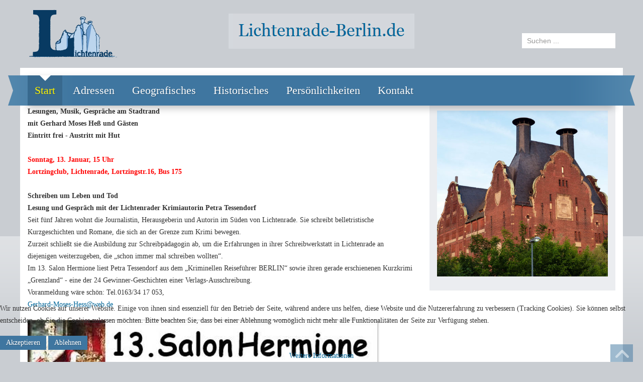

--- FILE ---
content_type: text/html; charset=utf-8
request_url: https://www.lichtenrade-berlin.de/news/archiv-2019/30-blog/blog2019/1352-13-salon-hermione-mit-der-lichtenrader-krimiautorin-petra-tessendorf-2
body_size: 8453
content:

<!DOCTYPE html>
<html xmlns="http://www.w3.org/1999/xhtml" xml:lang="de-de" lang="de-de" dir="ltr">

<head>
<script type="text/javascript">  (function(){   function blockCookies(disableCookies, disableLocal, disableSession){   if(disableCookies == 1){   if(!document.__defineGetter__){   Object.defineProperty(document, 'cookie',{   get: function(){ return ''; },   set: function(){ return true;}   });   }else{   var oldSetter = document.__lookupSetter__('cookie');   if(oldSetter) {   Object.defineProperty(document, 'cookie', {   get: function(){ return ''; },   set: function(v){   if(v.match(/reDimCookieHint\=/)) {   oldSetter.call(document, v);   }   return true;   }   });   }   }   var cookies = document.cookie.split(';');   for (var i = 0; i < cookies.length; i++) {   var cookie = cookies[i];   var pos = cookie.indexOf('=');   var name = '';   if(pos > -1){   name = cookie.substr(0, pos);   }else{   name = cookie;   }   if(name.match(/reDimCookieHint/)) {   document.cookie = name + '=; expires=Thu, 01 Jan 1970 00:00:00 GMT';   }   }   }   if(disableLocal == 1){   window.localStorage.clear();   window.localStorage.__proto__ = Object.create(window.Storage.prototype);   window.localStorage.__proto__.setItem = function(){ return undefined; };   }   if(disableSession == 1){   window.sessionStorage.clear();   window.sessionStorage.__proto__ = Object.create(window.Storage.prototype);   window.sessionStorage.__proto__.setItem = function(){ return undefined; };   }   }   blockCookies(1,1,1);   }());   </script>



    <meta name="viewport" content="width=device-width, initial-scale=1.0">
	<meta name="google-site-verification" content="sdJREI1Ntzj5VS0By5DO5B7DtbwPFGYlyE2z9PmRr9Y" />
	
<base href="https://www.lichtenrade-berlin.de/news/archiv-2019/30-blog/blog2019/1352-13-salon-hermione-mit-der-lichtenrader-krimiautorin-petra-tessendorf-2" />
	<meta http-equiv="content-type" content="text/html; charset=utf-8" />
	<meta name="keywords" content="Lichtenrade, Lichtenrode, Berlin, Tempelhof, Schöneberg, Moser, Chronik, Wowereit, Michael Müller, Angelika Schöttler, Plan, Straßennamen, Straßenbedeutungen, Service, Schulen, Kita, Kirchen, Historisch, Aktuell, Presse, Internet, Zeitung, BerLi, Press, Berlin-News, Nachbarn-News, aktuelle Tipps, Fotorundgang, Stadtteil, Bezirk, Stadtbezirk, Ortsteil, Bahnhof, Mauer, Edith Stein, John Locke, Verein, Mälzerei, alte Mälzerei, Salem, Feuerwehr, Preuschen, Gülstorff, Lichtermarkt, Frauenmärz, Meile, Weinfest, Paper-Press, Berliner Woche, Berliner Abendblatt, Lichtenrader Magazin, Lichtenrad, Lichtenrase, Dresdner Bahn, lichtenrade-berlin, John-Locke, Reisel, Bohm, Taufengel, BerLi, BerLi-Press, Bahnhofstr, Dorfteich, ISEK, Internetzeitung, Tunnel, Wolziger, Aktive Zentren, Schule, Kita, Freizeit, Facebook, Twitter, Vereine, Volkspark, Aktionsgemeinschaft,Chor, Unternehmer-Netzwerk, Reiterverein, Ökumenisch, Umweltgruppe, Suppenküche, Feldmark, Kirschstein, Feigel, Thomalla, Wundrich, Krueger, Kollwitz, Lothar Loewe, Maientanz" />
	<meta name="description" content="Beliebte Lichtenrade-Website über den südlichsten Ortsteil im Bezirk Tempelhof-Schöneberg/Berlin. Modernes Outfit, viele aktuelle u. historische Informationen. " />
	<meta name="generator" content="Joomla! - Open Source Content Management" />
	<title>Lichtenrade-Berlin.de - 13. Salon Hermione mit der Lichtenrader Krimiautorin Petra Tessendorf </title>
	<link href="/templates/it_political2/favicon.ico" rel="shortcut icon" type="image/vnd.microsoft.icon" />
	<link href="https://www.lichtenrade-berlin.de/component/search/?Itemid=103&amp;id=1352&amp;format=opensearch" rel="search" title="Suchen Lichtenrade-Berlin.de" type="application/opensearchdescription+xml" />
	<link href="/plugins/system/iceshortcodes/assets/iceshortcodes.css" rel="stylesheet" type="text/css" />
	<link href="/plugins/system/iceshortcodes/assets/bootstrap/css/bootstrap.min.css" rel="stylesheet" type="text/css" />
	<link href="/plugins/system/iceshortcodes/assets/bootstrap/css/bootstrap-responsive.min.css" rel="stylesheet" type="text/css" />
	<link href="/plugins/system/jce/css/content.css?45a3b22192ad0fed943da565cb875553" rel="stylesheet" type="text/css" />
	<link href="/templates/it_political2/bootstrap/css/bootstrap.min.css" rel="stylesheet" type="text/css" />
	<link href="/templates/it_political2/font-awesome/css/font-awesome.min.css" rel="stylesheet" type="text/css" />
	<link href="/templates/it_political2/bootstrap/css/bootstrap-responsive.min.css" rel="stylesheet" type="text/css" />
	<link href="/templates/it_political2/css/joomla.css" rel="stylesheet" type="text/css" />
	<link href="/templates/it_political2/css/modules.css" rel="stylesheet" type="text/css" />
	<link href="/templates/it_political2/css/general.css" rel="stylesheet" type="text/css" />
	<link href="/templates/it_political2/css/pages.css" rel="stylesheet" type="text/css" />
	<link href="/templates/it_political2/css/responsive.css" rel="stylesheet" type="text/css" />
	<link href="/templates/it_political2/html/mod_icemegamenu/css/default_icemegamenu.css" rel="stylesheet" type="text/css" />
	<link href="/templates/it_political2/html/mod_icemegamenu/css/default_icemegamenu-reponsive.css" rel="stylesheet" type="text/css" />
	<link href="/plugins/system/cookiehint/css/orange.css?45a3b22192ad0fed943da565cb875553" rel="stylesheet" type="text/css" />
	<style type="text/css">
div.mod_search93 input[type="search"]{ width:auto; }#redim-cookiehint-bottom {position: fixed; z-index: 99999; left: 0px; right: 0px; bottom: 0px; top: auto !important;}
	</style>
	<script src="/plugins/system/iceshortcodes/assets/bootstrap/js/bootstrap.min.js" type="text/javascript"></script>
	<script src="/media/jui/js/jquery.min.js?45a3b22192ad0fed943da565cb875553" type="text/javascript"></script>
	<script src="/media/jui/js/jquery-noconflict.js?45a3b22192ad0fed943da565cb875553" type="text/javascript"></script>
	<script src="/media/jui/js/jquery-migrate.min.js?45a3b22192ad0fed943da565cb875553" type="text/javascript"></script>
	<script src="/media/system/js/caption.js?45a3b22192ad0fed943da565cb875553" type="text/javascript"></script>
	<script src="/templates/it_political2/bootstrap/js/bootstrap.min.js" type="text/javascript"></script>
	<!--[if lt IE 9]><script src="/media/system/js/html5fallback.js?45a3b22192ad0fed943da565cb875553" type="text/javascript"></script><![endif]-->
	<script type="text/javascript">
jQuery(window).on('load',  function() {
				new JCaption('img.caption');
			});
    jQuery(document).ready(function(){ 
			
			 jQuery(window).scroll(function(){
				if ( jQuery(this).scrollTop() > 1499) {
					 jQuery('.scrollup').fadeIn();
				} else {
					 jQuery('.scrollup').fadeOut();
				}
			}); 
			
			jQuery('.scrollup').click(function(){
				jQuery("html, body").animate({ scrollTop: 0 }, 600);
				return false;
			});
			
			 jQuery("[rel='tooltip']").tooltip();
 
		});

jQuery(document).ready(function () {
		jQuery('#sidebar_position').click(function () {
			jQuery('#sidebar').toggleClass("sidebar_left","swing" );
			jQuery('#middlecol').toggleClass("middlecol_left","swing" );
	
		});
	});


	</script>


	<style type="text/css" media="screen">


/* Hide Content From HOMEPAGE */


	
/* Sidebar to left */

/* Demo Only */ 
#middlecol.middlecol_left {
	float:right !important;}
	
/* IE10-only styles go here */  
.ie10 ul#ice-switcher {
	padding-right:20px;}  
	.ie10 ul#ice-switcher:hover {
		padding-right:35px}


/* Custom CSS code throught paramters */
</style>


<!-- Template Styles  -->
<link id="stylesheet" rel="stylesheet" type="text/css" href="/templates/it_political2/css/styles/style1.css" />

<!-- Resposnive Template Styles -->
<link id="stylesheet-responsive" rel="stylesheet" type="text/css" href="/templates/it_political2/css/styles/style1_responsive.css" />



<!-- Google Fonts -->
<link href='http://fonts.googleapis.com/css?family=Crimson+Text|Coming+Soon' rel='stylesheet' type='text/css' />

<!--[if lte IE 8]>
<link rel="stylesheet" type="text/css" href="/templates/it_political2/css/ie8.css" />
<![endif]-->

<!--[if lt IE 9]>
    <script src="/media/jui/js/html5.js"></script>
<![endif]-->


<!--[if !IE]><!-->
<script>  
if(Function('/*@cc_on return document.documentMode===10@*/')()){
    document.documentElement.className+=' ie10';
}
</script>
<!--<![endif]-->  

<style type="text/css">
/* IE10 hacks. add .ie10 before */

.ie10 ul#ice-switcher li.active a,
.ie10 ul#ice-switcher li a:hover {
	padding-top:0;
	padding-bottom:0}
					
.ie10 ul#ice-switcher li a span {
	padding-left:30px;}
	
.ie10 #categories .ice_filter_img a img {
	border-radius:0;}	

</style>





</head>

<body class="">


<!-- header -->
<header id="header">

	<div class="container">
            
		<div class="row">
                        
            <div id="statistics" class="span4">	
            	

<div class="custom"  >
	<p><img src="/images/lichtenrade-berlin-thomas-moser-logo.png" alt="Lichtenrade-Online Thomas Moser Logo" /></p></div>

            </div> 
            
            <div id="logo" class="span4">
				<img alt="Lichtenrade-Online Thomas Moser Logo" src="/images/lichtenrade-berlin.jpg">			
            </div>
        
          
            <div id="right_top" class="span4"> 
                                    <div id="language">	
                       <div class="search mod_search93">
	<form action="/" method="post" class="form-inline" role="search">
		<label for="mod-search-searchword93" class="element-invisible">Suchen ...</label> <input name="searchword" id="mod-search-searchword93" maxlength="200"  class="inputbox search-query input-medium" type="search" size="20" placeholder="Suchen ..." />		<input type="hidden" name="task" value="search" />
		<input type="hidden" name="option" value="com_search" />
		<input type="hidden" name="Itemid" value="103" />
	</form>
</div>

                    </div> 
                                
                                
            </div>
                    
        </div>
            
    </div>
        
</header><!-- /header -->  
    
    
    <!-- Content -->
    <section id="content">
    
        <div id="content_wraper" class="container">
            
            <div id="mainmenu" class="container clearfix">
            
                <div class="mainmenu">
                    <div class="icemegamenu"><div class="ice-megamenu-toggle"><a data-toggle="collapse" data-target=".nav-collapse">Menu</a></div><div class="nav-collapse icemegamenu collapse"><ul id="icemegamenu" class="meganizr mzr-slide mzr-responsive"><li id="iceMenu_103" class="iceMenuLiLevel_1 active"><a href="https://www.lichtenrade-berlin.de/" class="icemega_active iceMenuTitle"><span class="icemega_title icemega_nosubtitle">Start</span></a></li><li id="iceMenu_104" class="iceMenuLiLevel_1 mzr-drop parent"><a href="/adressen" target="_blank" class=" iceMenuTitle"><span class="icemega_title icemega_nosubtitle">Adressen</span></a><ul class="icesubMenu icemodules sub_level_1" style="width:280px"><li><div style="float:left;width:280px" class="iceCols"><ul><li id="iceMenu_149" class="iceMenuLiLevel_2"><a href="http://www.lichtenrade.com/adressen" target="_blank" class=" iceMenuTitle"><span class="icemega_title icemega_nosubtitle">Adressen Gewerblich</span></a></li><li id="iceMenu_148" class="iceMenuLiLevel_2"><a href="/adressen/adressen-buergerservice" class=" iceMenuTitle"><span class="icemega_title icemega_nosubtitle">Bürgerservice</span></a></li><li id="iceMenu_151" class="iceMenuLiLevel_2"><a href="/adressen/adressen-freie-traeger" class=" iceMenuTitle"><span class="icemega_title icemega_nosubtitle">Freie Träger</span></a></li><li id="iceMenu_152" class="iceMenuLiLevel_2"><a href="/adressen/adressen-unterkuenfte" class=" iceMenuTitle"><span class="icemega_title icemega_nosubtitle">Unterkünfte</span></a></li><li id="iceMenu_153" class="iceMenuLiLevel_2"><a href="/adressen/adressen-initiativen-vereine" class=" iceMenuTitle"><span class="icemega_title icemega_nosubtitle">Initiativen / Vereine</span></a></li><li id="iceMenu_154" class="iceMenuLiLevel_2"><a href="/adressen/adressen-kinder-jugendeinrichtungen" class=" iceMenuTitle"><span class="icemega_title icemega_nosubtitle">Kinder- / Jugendeinrichtungen</span></a></li><li id="iceMenu_155" class="iceMenuLiLevel_2"><a href="/adressen/adressen-kitas" class=" iceMenuTitle"><span class="icemega_title icemega_nosubtitle">Kitas</span></a></li><li id="iceMenu_156" class="iceMenuLiLevel_2"><a href="/adressen/adressen-kirchen" class=" iceMenuTitle"><span class="icemega_title icemega_nosubtitle">Kirchen</span></a></li><li id="iceMenu_157" class="iceMenuLiLevel_2"><a href="/adressen/adressen-nachbarschaftszentren" class=" iceMenuTitle"><span class="icemega_title icemega_nosubtitle">Nachbarschaftszentren</span></a></li><li id="iceMenu_158" class="iceMenuLiLevel_2"><a href="/adressen/adressen-parteien" class=" iceMenuTitle"><span class="icemega_title icemega_nosubtitle">Parteien</span></a></li><li id="iceMenu_159" class="iceMenuLiLevel_2"><a href="/adressen/adressen-schulen" class=" iceMenuTitle"><span class="icemega_title icemega_nosubtitle">Schulen</span></a></li><li id="iceMenu_160" class="iceMenuLiLevel_2"><a href="/adressen/adressen-senioren" class=" iceMenuTitle"><span class="icemega_title icemega_nosubtitle">Senioren</span></a></li><li id="iceMenu_161" class="iceMenuLiLevel_2"><a href="/adressen/adressen-sportvereine" class=" iceMenuTitle"><span class="icemega_title icemega_nosubtitle">Sportvereine</span></a></li><li id="iceMenu_162" class="iceMenuLiLevel_2"><a href="/adressen/adressen-interessante-links" class=" iceMenuTitle"><span class="icemega_title icemega_nosubtitle">Interessante Links</span></a></li><li id="iceMenu_163" class="iceMenuLiLevel_2"><a href="/adressen/adressen-notdienste" class=" iceMenuTitle"><span class="icemega_title icemega_nosubtitle">Notdienste</span></a></li></ul></div></li></ul></li><li id="iceMenu_105" class="iceMenuLiLevel_1 mzr-drop parent"><a class=" iceMenuTitle"><span class="icemega_title icemega_nosubtitle">Geografisches</span></a><ul class="icesubMenu  sub_level_1" style="width:280px"><li><div style="float:left;width:280px" class="iceCols"><ul><li id="iceMenu_136" class="iceMenuLiLevel_2"><a href="/geografisches/karte-von-lichtenrade" class=" iceMenuTitle"><span class="icemega_title icemega_nosubtitle">Karte von Lichtenrade</span></a></li><li id="iceMenu_137" class="iceMenuLiLevel_2"><a href="/geografisches/geografisches-historische-karten" class=" iceMenuTitle"><span class="icemega_title icemega_nosubtitle">Historische Karten</span></a></li><li id="iceMenu_138" class="iceMenuLiLevel_2"><a href="http://www.kiezatlas.de/lichtenrade/" target="_blank" class=" iceMenuTitle"><span class="icemega_title icemega_nosubtitle">Kiezatlas (Link)</span></a></li><li id="iceMenu_139" class="iceMenuLiLevel_2 mzr-drop parent"><a class=" iceMenuTitle"><span class="icemega_title icemega_nosubtitle">Straßen</span></a><ul class="icesubMenu  sub_level_2" style="width:280px"><li><div style="float:left;width:280px" class="iceCols"><ul><li id="iceMenu_140" class="iceMenuLiLevel_3"><a href="/geografisches/geografisches-strassen/geografisches-strassenbedeutungen" class=" iceMenuTitle"><span class="icemega_title icemega_nosubtitle">Straßenbedeutungen</span></a></li><li id="iceMenu_141" class="iceMenuLiLevel_3"><a href="/geografisches/geografisches-strassen/geografisches-strassenumbenennungen" class=" iceMenuTitle"><span class="icemega_title icemega_nosubtitle">Straßenumbenennungen</span></a></li></ul></div></li></ul></li></ul></div></li></ul></li><li id="iceMenu_106" class="iceMenuLiLevel_1 mzr-drop parent"><a class=" iceMenuTitle"><span class="icemega_title icemega_nosubtitle">Historisches</span></a><ul class="icesubMenu icemodules sub_level_1" style="width:280px"><li><div style="float:left;width:280px" class="iceCols"><ul><li id="iceMenu_221" class="iceMenuLiLevel_2"><a href="/historisches/historisches-chronik-und-verkehr" class=" iceMenuTitle"><span class="icemega_title icemega_nosubtitle">Chronik und Verkehr</span></a></li><li id="iceMenu_222" class="iceMenuLiLevel_2"><a href="/historisches/naziterror" class=" iceMenuTitle"><span class="icemega_title icemega_nosubtitle">Naziterror</span></a></li><li id="iceMenu_223" class="iceMenuLiLevel_2"><a href="/historisches/historisches-einwohnerdaten-von-lichtenrade" class=" iceMenuTitle"><span class="icemega_title icemega_nosubtitle">Einwohnerdaten</span></a></li><li id="iceMenu_224" class="iceMenuLiLevel_2"><a href="/historisches/historische-orte-gebaeude-und-institutionen" class=" iceMenuTitle"><span class="icemega_title icemega_nosubtitle">Historische Orte, Gebäude und Institutionen</span></a></li><li id="iceMenu_225" class="iceMenuLiLevel_2"><a href="/historisches/historische-dokumente" class=" iceMenuTitle"><span class="icemega_title icemega_nosubtitle">Historische Dokumente</span></a></li><li id="iceMenu_226" class="iceMenuLiLevel_2"><a href="/historisches/berichte-von-lichtenradern" class=" iceMenuTitle"><span class="icemega_title icemega_nosubtitle">Berichte von Lichtenradern </span></a></li><li id="iceMenu_227" class="iceMenuLiLevel_2"><a href="/historisches/berichte-ueber-lichtenrade" class=" iceMenuTitle"><span class="icemega_title icemega_nosubtitle">Berichte über Lichtenrade </span></a></li><li id="iceMenu_228" class="iceMenuLiLevel_2"><a href="/historisches/vereine" class=" iceMenuTitle"><span class="icemega_title icemega_nosubtitle">Vereine</span></a></li></ul></div></li></ul></li><li id="iceMenu_107" class="iceMenuLiLevel_1 mzr-drop parent"><a class=" iceMenuTitle"><span class="icemega_title icemega_nosubtitle">Persönlichkeiten</span></a><ul class="icesubMenu icemodules sub_level_1" style="width:280px"><li><div style="float:left;width:280px" class="iceCols"><ul><li id="iceMenu_179" class="iceMenuLiLevel_2 mzr-drop parent"><a class=" iceMenuTitle"><span class="icemega_title icemega_nosubtitle">Künstler</span></a><ul class="icesubMenu icemodules sub_level_2" style="width:280px"><li><div style="float:left;width:280px" class="iceCols"><ul><li id="iceMenu_182" class="iceMenuLiLevel_3"><a href="/persoenlichkeiten/kuenstler/persoenlichkeiten-charlotte-kirschstein" class=" iceMenuTitle"><span class="icemega_title icemega_nosubtitle">Charlotte Kirschstein</span></a></li><li id="iceMenu_183" class="iceMenuLiLevel_3"><a href="/persoenlichkeiten/kuenstler/persoenlichkeiten-hermione-von-preuschen" class=" iceMenuTitle"><span class="icemega_title icemega_nosubtitle">Hermione von Preuschen</span></a></li><li id="iceMenu_181" class="iceMenuLiLevel_3"><a href="/persoenlichkeiten/kuenstler/persoenlichkeiten-sebastian-stoll-von-vanek" class=" iceMenuTitle"><span class="icemega_title icemega_nosubtitle">Sebastian Stoll von Vanek</span></a></li><li id="iceMenu_180" class="iceMenuLiLevel_3"><a href="/persoenlichkeiten/kuenstler/persoenlichkeiten-tatjana-pauly" class=" iceMenuTitle"><span class="icemega_title icemega_nosubtitle">Tatjana Pauly</span></a></li></ul></div></li></ul></li><li id="iceMenu_178" class="iceMenuLiLevel_2 mzr-drop parent"><a class=" iceMenuTitle"><span class="icemega_title icemega_nosubtitle">Personen Zeitgeschehen</span></a><ul class="icesubMenu icemodules sub_level_2" style="width:280px"><li><div style="float:left;width:280px" class="iceCols"><ul><li id="iceMenu_198" class="iceMenuLiLevel_3"><a href="/persoenlichkeiten/personen-zeitgeschehen/persoenlichkeiten-bushido" class=" iceMenuTitle"><span class="icemega_title icemega_nosubtitle">Bushido</span></a></li><li id="iceMenu_193" class="iceMenuLiLevel_3"><a href="/persoenlichkeiten/personen-zeitgeschehen/persoenlichkeiten-christian-fiedler" class=" iceMenuTitle"><span class="icemega_title icemega_nosubtitle">Christian Fiedler</span></a></li><li id="iceMenu_287" class="iceMenuLiLevel_3"><a href="/persoenlichkeiten/personen-zeitgeschehen/persoenlichkeiten-dr-hans-kollwitz" class=" iceMenuTitle"><span class="icemega_title icemega_nosubtitle">Dr. Hans Kollwitz</span></a></li><li id="iceMenu_215" class="iceMenuLiLevel_3"><a href="/persoenlichkeiten/personen-zeitgeschehen/persoenlichkeiten-dr-theodor-feigel" class=" iceMenuTitle"><span class="icemega_title icemega_nosubtitle">Dr. Theodor Feigel</span></a></li><li id="iceMenu_192" class="iceMenuLiLevel_3"><a href="/persoenlichkeiten/personen-zeitgeschehen/persoenlichkeiten-georg-thomalla" class=" iceMenuTitle"><span class="icemega_title icemega_nosubtitle">Georg Thomalla</span></a></li><li id="iceMenu_197" class="iceMenuLiLevel_3"><a href="/persoenlichkeiten/personen-zeitgeschehen/persoenlichkeiten-herbert-domagalla" class=" iceMenuTitle"><span class="icemega_title icemega_nosubtitle">Herbert Domagalla</span></a></li><li id="iceMenu_191" class="iceMenuLiLevel_3"><a href="/persoenlichkeiten/personen-zeitgeschehen/persoenlichkeiten-hermann-wundrich" class=" iceMenuTitle"><span class="icemega_title icemega_nosubtitle">Hermann Wundrich</span></a></li><li id="iceMenu_233" class="iceMenuLiLevel_3"><a href="/persoenlichkeiten/kuenstler/persoenlichkeiten-hermione-von-preuschen" class=" iceMenuTitle"><span class="icemega_title icemega_nosubtitle">Hermione von Preuschen</span></a></li><li id="iceMenu_194" class="iceMenuLiLevel_3"><a href="/persoenlichkeiten/personen-zeitgeschehen/persoenlichkeiten-jeanette-biedermann" class=" iceMenuTitle"><span class="icemega_title icemega_nosubtitle">Jeanette Biedermann</span></a></li><li id="iceMenu_196" class="iceMenuLiLevel_3"><a href="/persoenlichkeiten/personen-zeitgeschehen/persoenlichkeiten-katja-woywood" class=" iceMenuTitle"><span class="icemega_title icemega_nosubtitle">Katja Woywood</span></a></li><li id="iceMenu_188" class="iceMenuLiLevel_3"><a href="/persoenlichkeiten/personen-zeitgeschehen/persoenlichkeiten-wowereit-klaus" class=" iceMenuTitle"><span class="icemega_title icemega_nosubtitle">Klaus Wowereit</span></a></li><li id="iceMenu_190" class="iceMenuLiLevel_3"><a href="/persoenlichkeiten/personen-zeitgeschehen/persoenlichkeiten-lothar-loewe" class=" iceMenuTitle"><span class="icemega_title icemega_nosubtitle">Lothar Loewe</span></a></li><li id="iceMenu_213" class="iceMenuLiLevel_3"><a href="/persoenlichkeiten/personen-zeitgeschehen/persoenlichkeiten-max-walter-guelstorff" class=" iceMenuTitle"><span class="icemega_title icemega_nosubtitle">Max Walter Gülstorff</span></a></li><li id="iceMenu_216" class="iceMenuLiLevel_3"><a href="/persoenlichkeiten/personen-zeitgeschehen/persoenlichkeiten-monsignore-wilhelm-luetkehaus" class=" iceMenuTitle"><span class="icemega_title icemega_nosubtitle">Monsignore Wilhelm Lütkehaus</span></a></li><li id="iceMenu_195" class="iceMenuLiLevel_3"><a href="/persoenlichkeiten/personen-zeitgeschehen/persoenlichkeiten-oliver-korittke" class=" iceMenuTitle"><span class="icemega_title icemega_nosubtitle">Oliver Korittke</span></a></li><li id="iceMenu_214" class="iceMenuLiLevel_3"><a href="/persoenlichkeiten/personen-zeitgeschehen/persoenlichkeiten-paul-fechter" class=" iceMenuTitle"><span class="icemega_title icemega_nosubtitle">Paul Fechter</span></a></li><li id="iceMenu_199" class="iceMenuLiLevel_3"><a href="/persoenlichkeiten/personen-zeitgeschehen/persoenlichkeiten-peter-bieri" class=" iceMenuTitle"><span class="icemega_title icemega_nosubtitle">Peter Bieri</span></a></li><li id="iceMenu_189" class="iceMenuLiLevel_3"><a href="/persoenlichkeiten/personen-zeitgeschehen/persoenlichkeiten-wolfgang-krueger" class=" iceMenuTitle"><span class="icemega_title icemega_nosubtitle">Wolfgang Krueger</span></a></li></ul></div></li></ul></li></ul></div></li></ul></li><li id="iceMenu_111" class="iceMenuLiLevel_1 mzr-drop parent"><a href="/kontakt" class=" iceMenuTitle"><span class="icemega_title icemega_nosubtitle">Kontakt</span></a><ul class="icesubMenu  sub_level_1" style="width:280px"><li><div style="float:left;width:280px" class="iceCols"><ul><li id="iceMenu_120" class="iceMenuLiLevel_2"><a href="/kontakt/seitenuebersicht-sitemap" class=" iceMenuTitle"><span class="icemega_title icemega_nosubtitle">Seitenübersicht / Sitemap</span></a></li><li id="iceMenu_112" class="iceMenuLiLevel_2"><a href="/kontakt/impressum-datenschutzerklaerung" class=" iceMenuTitle"><span class="icemega_title icemega_nosubtitle">Impressum / Datenschutzerklärung</span></a></li></ul></div></li></ul></li></ul></div></div>


<script type="text/javascript">
	jQuery(document).ready(function(){
		var browser_width1 = jQuery(window).width();
		jQuery("#icemegamenu").find(".icesubMenu").each(function(index){
			var offset1 = jQuery(this).offset();
			var xwidth1 = offset1.left + jQuery(this).width();
			if(xwidth1 >= browser_width1){
				jQuery(this).addClass("ice_righttoleft");
			}
		});
		
	})
	jQuery(window).resize(function() {
		var browser_width = jQuery(window).width();
		jQuery("#icemegamenu").find(".icesubMenu").removeClass("ice_righttoleft");
		jQuery("#icemegamenu").find(".icesubMenu").each(function(index){
			var offset = jQuery(this).offset();
			var xwidth = offset.left + jQuery(this).width();
			
			if(xwidth >= browser_width){
				jQuery(this).addClass("ice_righttoleft");
			}
		});
	});
</script>
                </div>
                
                                 
            </div>
            
                 
               
            

                       
                        
                                
            <!-- content -->
            <div id="content_inner">
                   
                <!-- promo --> 
                            
              
                <div class="row">
                
                    <!-- Middle Col -->
                    <div id="middlecol" class="span8">
                    
                        <div class="inside">
                                                   
                        <div id="system-message-container">
	</div>

                        
                        <div class="item-page" itemscope itemtype="https://schema.org/Article">
	<meta itemprop="inLanguage" content="de-DE" />
	
		
						
		
	
	
		
						<div itemprop="articleBody">
		<p><strong>Lesungen, Musik, Gespräche am Stadtrand </strong><br /><strong>mit Gerhard Moses Heß und Gästen</strong><br /><strong>Eintritt frei - Austritt mit Hut</strong><br /> <br /><strong><span style="color: #ff0000;">Sonntag, 13. Januar, 15 Uhr</span></strong><br /><strong><span style="color: #ff0000;">Lortzingclub, Lichtenrade, Lortzingstr.16, Bus 175</span></strong><br /> <br /><strong>Schreiben um Leben und Tod</strong><br /><strong>Lesung und Gespräch mit der Lichtenrader Krimiautorin Petra Tessendorf</strong><br />Seit fünf Jahren wohnt die Journalistin, Herausgeberin und Autorin im Süden von Lichtenrade. Sie schreibt belletristische Kurzgeschichten und Romane, die sich an der Grenze zum Krimi bewegen.<br />Zurzeit schließt sie die Ausbildung zur Schreibpädagogin ab, um die Erfahrungen in ihrer Schreibwerkstatt in Lichtenrade an diejenigen weiterzugeben, die „schon immer mal schreiben wollten“.<br />Im 13. Salon Hermione liest Petra Tessendorf aus dem „Kriminellen Reiseführer BERLIN“ sowie ihren gerade erschienenen Kurzkrimi „Grenzland“ - eine der 24 Gewinner-Geschichten einer Verlags-Ausschreibung. <br />Voranmeldung wäre schön: Tel.0163/34 17 053, <br /><a href="mailto:Gerhard-Moses-Hess@web.de "><span id="cloakfa25238e744edce70a93d4a88b28f98c">Diese E-Mail-Adresse ist vor Spambots geschützt! Zur Anzeige muss JavaScript eingeschaltet sein!</span><script type='text/javascript'>
				document.getElementById('cloakfa25238e744edce70a93d4a88b28f98c').innerHTML = '';
				var prefix = '&#109;a' + 'i&#108;' + '&#116;o';
				var path = 'hr' + 'ef' + '=';
				var addyfa25238e744edce70a93d4a88b28f98c = 'G&#101;rh&#97;rd-M&#111;s&#101;s-H&#101;ss' + '&#64;';
				addyfa25238e744edce70a93d4a88b28f98c = addyfa25238e744edce70a93d4a88b28f98c + 'w&#101;b' + '&#46;' + 'd&#101;';
				var addy_textfa25238e744edce70a93d4a88b28f98c = 'G&#101;rh&#97;rd-M&#111;s&#101;s-H&#101;ss' + '&#64;' + 'w&#101;b' + '&#46;' + 'd&#101;';document.getElementById('cloakfa25238e744edce70a93d4a88b28f98c').innerHTML += '<a ' + path + '\'' + prefix + ':' + addyfa25238e744edce70a93d4a88b28f98c + '\'>'+addy_textfa25238e744edce70a93d4a88b28f98c+'<\/a>';
		</script> </a></p>
<p><img src="/images/tipps_termine/13_Salon%20Hermione_Tessendorf.JPG" alt="13 Salon Hermione Tessendorf" /></p>
<p><a href="http://www.salon.io/hermione" target="_blank" rel="noopener">www.salon.io/hermione</a><br /><a href="http://www.petratessendorf.de" target="_blank" rel="noopener">http://www.petratessendorf.de</a></p>
<hr />
<p>&nbsp;</p>	</div>

	
									</div>

                        
                        </div>
                    
                    </div><!-- / Middle Col  -->
                    
                      
                    <!-- sidebar -->
                    <div id="sidebar" class="span4 " >
                        <div class="inside">
                            
                            		
		<div class="sidebar_module sidebar_module_ 
		">
        	
            <div class="sidebar_module_inner">
        
				                
                <div class="sidebar_module_content">

<div class="custom"  >
	<p><img src="/images/lichtenrade-berlin-maelzerei.jpg" alt="" width="353" height="342" /></p></div>
</div>
		
            </div>
            
          </div>
	
    
                        
                        </div>
                    
                    </div>
                    <!-- /sidebar -->
                                        
                </div>
                
            
            </div><!-- /content -->
            
                
            <!-- bottom --> 
                        
        </div>
             
    </section><!-- / Content  --> 
    
    <!-- footer --> 
    <footer id="footer">
    
        <div class="container">
            
             
        
        
            <!-- copyright -->    
            <div id="copyright_area" class="clearfix">   
            
             
            
            <p id="copyright">
            © 2026 Lichtenrade-Berlin.de 
            </p>          
                                        
                        <div id="copyrightmenu">
            

<div class="custom"  >
	<p><span style="color: #a2b1c3;">Thomas Moser - <a href="/kontakt/impressum-datenschutzerklaerung" rel="alternate"><span style="color: #a2b1c3;">Impressum / Datenschutzerklärung</span></a> - <a href="http://www.werbung-lichtenrade.de" target="_blank" rel="alternate"><span style="color: #a2b1c3;">Webdesign: werbung-lichtenrade.de</span></a></span></p></div>

            </div>
             
            
                            
            <!-- social -->
            
            <div id="social_icons">
                 
                <ul>
                                        <li class="social_facebook">
                    <a target="_blank" rel="tooltip" data-placement="top" title="" data-original-title="Like on Facebook" href="http://www.facebook.com/KiezReporter.Moser"><span>Facebook</span></a>			
                    </li>				
                    	
                
                                        <li class="social_twitter">
                    <a target="_blank" rel="tooltip" data-placement="top" title="" data-original-title="Follow on Twitter" href="http://www.twitter.com/berlinlira" ><span>Twitter</span></a>
                    </li>
                                        
                                        
                                        
                                    
                                        
                </ul>
            
            </div><!-- social -->
                          
            
            </div><!-- copyright -->  
            
        </div>
                    
    </footer><!-- /footer --> 
    
	    <div id="gotop">
    <a href="#" class="scrollup" style="display: inline; ">Go Top</a>
    </div>
      

        



	<script>
  (function(i,s,o,g,r,a,m){i['GoogleAnalyticsObject']=r;i[r]=i[r]||function(){
  (i[r].q=i[r].q||[]).push(arguments)},i[r].l=1*new Date();a=s.createElement(o),
  m=s.getElementsByTagName(o)[0];a.async=1;a.src=g;m.parentNode.insertBefore(a,m)
  })(window,document,'script','//www.google-analytics.com/analytics.js','ga');

  ga('create', 'UA-64703412-1', 'auto');
  ga('send', 'pageview');
  ga('set', 'anonymizeIp', true);
  ga('send', 'pageview');

</script>	


<div id="redim-cookiehint-bottom">   <div id="redim-cookiehint">     <div class="cookiecontent">   <p>Wir nutzen Cookies auf unserer Website. Einige von ihnen sind essenziell für den Betrieb der Seite, während andere uns helfen, diese Website und die Nutzererfahrung zu verbessern (Tracking Cookies). Sie können selbst entscheiden, ob Sie die Cookies zulassen möchten. Bitte beachten Sie, dass bei einer Ablehnung womöglich nicht mehr alle Funktionalitäten der Seite zur Verfügung stehen.</p>    </div>     <div class="cookiebuttons">        <a id="cookiehintsubmit" onclick="return cookiehintsubmit(this);" href="https://www.lichtenrade-berlin.de/news/archiv-2019/30-blog/blog2019/1352-13-salon-hermione-mit-der-lichtenrader-krimiautorin-petra-tessendorf-2?rCH=2"         class="btn">Akzeptieren</a>               <a id="cookiehintsubmitno" href="https://www.cookieinfo.org/"             class="btn">Ablehnen</a>            <div class="text-center" id="cookiehintinfo">                <a target="_self" href="https://www.lichtenrade-berlin.de/kontakt/impressum-datenschutzerklaerung">Weitere Informationen</a>                      </div>      </div>     <div class="clr"></div>   </div> </div>     <script type="text/javascript">       document.addEventListener("DOMContentLoaded", function(event) {         if (!navigator.cookieEnabled){           document.getElementById('redim-cookiehint-bottom').remove();         }       });       function cookiehintfadeOut(el) {         el.style.opacity = 1;         (function fade() {           if ((el.style.opacity -= .1) < 0) {             el.style.display = "none";           } else {             requestAnimationFrame(fade);           }         })();       }        function cookiehintsubmit(obj) {         document.cookie = 'reDimCookieHint=1; expires=Thu, 14 Jan 2027 23:59:59 GMT;57; path=/';         cookiehintfadeOut(document.getElementById('redim-cookiehint-bottom'));         return true;       }       function cookiehintsubmitno(obj) {         document.cookie = 'reDimCookieHint=-1; expires=0; path=/';         cookiehintfadeOut(document.getElementById('redim-cookiehint-bottom'));         return true;       }     </script>  
</body>
</html>


--- FILE ---
content_type: text/css
request_url: https://www.lichtenrade-berlin.de/templates/it_political2/css/styles/style1_responsive.css
body_size: 173
content:
/* -------------------------------------------------------------
	
	Copyright (C) 2008 - 2012 IceTheme. All Rights Reserved
  	
	http://www.gnu.org/licenses/gpl.html
  
	IceTheme - http://wwww.icetheme.com
  
---------------------------------------------------------------- */

/* 
DO NOT DELETE THIS LINE
Necessary to check if StyleSheet has loaded  */
#dummy-element{width:2px;} 


.ice-megamenu-toggle a {}
	.ice-megamenu-toggle a:hover {}
		
		
@media (max-width: 979px) {

	.mainmenu .nav-collapse.collapse { background: #38698E;}

}

--- FILE ---
content_type: application/javascript
request_url: https://www.lichtenrade-berlin.de/templates/it_political2/bootstrap/js/bootstrap.min.js
body_size: 7242
content:
/*!
* Bootstrap.js by @fat & @mdo
* Copyright 2012 Twitter, Inc.
* http://www.apache.org/licenses/LICENSE-2.0.txt
*/
!function(e){"use strict";e(function(){e.support.transition=function(){var e=function(){var e=document.createElement("bootstrap"),t={WebkitTransition:"webkitTransitionEnd",MozTransition:"transitionend",OTransition:"oTransitionEnd otransitionend",transition:"transitionend"},n;for(n in t){if(e.style[n]!==undefined){return t[n]}}}();return e&&{end:e}}()})}(window.jQuery);!function(e){"use strict";var t='[data-dismiss="alert"]',n=function(n){e(n).on("click",t,this.close)};n.prototype.close=function(t){function s(){i.trigger("closed").remove()}var n=e(this),r=n.attr("data-target"),i;if(!r){r=n.attr("href");r=r&&r.replace(/.*(?=#[^\s]*$)/,"")}i=e(r);t&&t.preventDefault();i.length||(i=n.hasClass("alert")?n:n.parent());i.trigger(t=e.Event("close"));if(t.isDefaultPrevented())return;i.removeClass("in");e.support.transition&&i.hasClass("fade")?i.on(e.support.transition.end,s):s()};var r=e.fn.alert;e.fn.alert=function(t){return this.each(function(){var r=e(this),i=r.data("alert");if(!i)r.data("alert",i=new n(this));if(typeof t=="string")i[t].call(r)})};e.fn.alert.Constructor=n;e.fn.alert.noConflict=function(){e.fn.alert=r;return this};e(document).on("click.alert.data-api",t,n.prototype.close)}(window.jQuery);!function(e){"use strict";var t=function(t,n){this.$element=e(t);this.options=e.extend({},e.fn.button.defaults,n)};t.prototype.setState=function(e){var t="disabled",n=this.$element,r=n.data(),i=n.is("input")?"val":"html";e=e+"Text";r.resetText||n.data("resetText",n[i]());n[i](r[e]||this.options[e]);setTimeout(function(){e=="loadingText"?n.addClass(t).attr(t,t):n.removeClass(t).removeAttr(t)},0)};t.prototype.toggle=function(){var e=this.$element.closest('[data-toggle="buttons-radio"]');e&&e.find(".active").removeClass("active");this.$element.toggleClass("active")};var n=e.fn.button;e.fn.button=function(n){return this.each(function(){var r=e(this),i=r.data("button"),s=typeof n=="object"&&n;if(!i)r.data("button",i=new t(this,s));if(n=="toggle")i.toggle();else if(n)i.setState(n)})};e.fn.button.defaults={loadingText:"loading..."};e.fn.button.Constructor=t;e.fn.button.noConflict=function(){e.fn.button=n;return this};e(document).on("click.button.data-api","[data-toggle^=button]",function(t){var n=e(t.target);if(!n.hasClass("btn"))n=n.closest(".btn");n.button("toggle")})}(window.jQuery);!function(e){"use strict";var t=function(t,n){this.$element=e(t);this.$indicators=this.$element.find(".carousel-indicators");this.options=n;this.options.pause=="hover"&&this.$element.on("mouseenter",e.proxy(this.pause,this)).on("mouseleave",e.proxy(this.cycle,this))};t.prototype={cycle:function(t){if(!t)this.paused=false;if(this.interval)clearInterval(this.interval);this.options.interval&&!this.paused&&(this.interval=setInterval(e.proxy(this.next,this),this.options.interval));return this},getActiveIndex:function(){this.$active=this.$element.find(".item.active");this.$items=this.$active.parent().children();return this.$items.index(this.$active)},to:function(t){var n=this.getActiveIndex(),r=this;if(t>this.$items.length-1||t<0)return;if(this.sliding){return this.$element.one("slid",function(){r.to(t)})}if(n==t){return this.pause().cycle()}return this.slide(t>n?"next":"prev",e(this.$items[t]))},pause:function(t){if(!t)this.paused=true;if(this.$element.find(".next, .prev").length&&e.support.transition.end){this.$element.trigger(e.support.transition.end);this.cycle(true)}clearInterval(this.interval);this.interval=null;return this},next:function(){if(this.sliding)return;return this.slide("next")},prev:function(){if(this.sliding)return;return this.slide("prev")},slide:function(t,n){var r=this.$element.find(".item.active"),i=n||r[t](),s=this.interval,o=t=="next"?"left":"right",u=t=="next"?"first":"last",a=this,f;this.sliding=true;s&&this.pause();i=i.length?i:this.$element.find(".item")[u]();f=e.Event("slide",{relatedTarget:i[0],direction:o});if(i.hasClass("active"))return;if(this.$indicators.length){this.$indicators.find(".active").removeClass("active");this.$element.one("slid",function(){var t=e(a.$indicators.children()[a.getActiveIndex()]);t&&t.addClass("active")})}if(e.support.transition&&this.$element.hasClass("slide")){this.$element.trigger(f);if(f.isDefaultPrevented())return;i.addClass(t);i[0].offsetWidth;r.addClass(o);i.addClass(o);this.$element.one(e.support.transition.end,function(){i.removeClass([t,o].join(" ")).addClass("active");r.removeClass(["active",o].join(" "));a.sliding=false;setTimeout(function(){a.$element.trigger("slid")},0)})}else{this.$element.trigger(f);if(f.isDefaultPrevented())return;r.removeClass("active");i.addClass("active");this.sliding=false;this.$element.trigger("slid")}s&&this.cycle();return this}};var n=e.fn.carousel;e.fn.carousel=function(n){return this.each(function(){var r=e(this),i=r.data("carousel"),s=e.extend({},e.fn.carousel.defaults,typeof n=="object"&&n),o=typeof n=="string"?n:s.slide;if(!i)r.data("carousel",i=new t(this,s));if(typeof n=="number")i.to(n);else if(o)i[o]();else if(s.interval)i.pause().cycle()})};e.fn.carousel.defaults={interval:5e3,pause:"hover"};e.fn.carousel.Constructor=t;e.fn.carousel.noConflict=function(){e.fn.carousel=n;return this};e(document).on("click.carousel.data-api","[data-slide], [data-slide-to]",function(t){var n=e(this),r,i=e(n.attr("data-target")||(r=n.attr("href"))&&r.replace(/.*(?=#[^\s]+$)/,"")),s=e.extend({},i.data(),n.data()),o;i.carousel(s);if(o=n.attr("data-slide-to")){i.data("carousel").pause().to(o).cycle()}t.preventDefault()})}(window.jQuery);!function(e){"use strict";var t=function(t,n){this.$element=e(t);this.options=e.extend({},e.fn.collapse.defaults,n);if(this.options.parent){this.$parent=e(this.options.parent)}this.options.toggle&&this.toggle()};t.prototype={constructor:t,dimension:function(){var e=this.$element.hasClass("width");return e?"width":"height"},show:function(){var t,n,r,i;if(this.transitioning||this.$element.hasClass("in"))return;t=this.dimension();n=e.camelCase(["scroll",t].join("-"));r=this.$parent&&this.$parent.find("> .accordion-group > .in");if(r&&r.length){i=r.data("collapse");if(i&&i.transitioning)return;r.collapse("hide");i||r.data("collapse",null)}this.$element[t](0);this.transition("addClass",e.Event("show"),"shown");e.support.transition&&this.$element[t](this.$element[0][n])},hide:function(){var t;if(this.transitioning||!this.$element.hasClass("in"))return;t=this.dimension();this.reset(this.$element[t]());this.transition("removeClass",e.Event("hideme"),"hidden");this.$element[t](0)},reset:function(e){var t=this.dimension();this.$element.removeClass("collapse")[t](e||"auto")[0].offsetWidth;this.$element[e!==null?"addClass":"removeClass"]("collapse");return this},transition:function(t,n,r){var i=this,s=function(){if(n.type=="show")i.reset();i.transitioning=0;i.$element.trigger(r)};this.$element.trigger(n);if(n.isDefaultPrevented())return;this.transitioning=1;this.$element[t]("in");e.support.transition&&this.$element.hasClass("collapse")?this.$element.one(e.support.transition.end,s):s()},toggle:function(){this[this.$element.hasClass("in")?"hide":"show"]()}};var n=e.fn.collapse;e.fn.collapse=function(n){return this.each(function(){var r=e(this),i=r.data("collapse"),s=e.extend({},e.fn.collapse.defaults,r.data(),typeof n=="object"&&n);if(!i)r.data("collapse",i=new t(this,s));if(typeof n=="string")i[n]()})};e.fn.collapse.defaults={toggle:true};e.fn.collapse.Constructor=t;e.fn.collapse.noConflict=function(){e.fn.collapse=n;return this};e(document).on("click.collapse.data-api","[data-toggle=collapse]",function(t){var n=e(this),r,i=n.attr("data-target")||t.preventDefault()||(r=n.attr("href"))&&r.replace(/.*(?=#[^\s]+$)/,""),s=e(i).data("collapse")?"toggle":n.data();n[e(i).hasClass("in")?"addClass":"removeClass"]("collapsed");e(i).collapse(s)})}(window.jQuery);!function(e){"use strict";function r(){e(t).parent().parent().removeClass("nav-hover");e(".dropdown-backdrop").remove();e(t).each(function(){i(e(this)).removeClass("open")})}function i(t){var n=t.attr("data-target"),r;if(!n){n=t.attr("href");n=n&&/#/.test(n)&&n.replace(/.*(?=#[^\s]*$)/,"")}r=n&&e(n);if(!r||!r.length)r=t.parent();return r}var t="[data-toggle=dropdown]",n=function(t){var n=e(t).on("click.dropdown.data-api",this.toggle).on('mouseover.dropdown.data-api', this.toggle);e("html").on("click.dropdown.data-api",function(){n.parent().parent().removeClass('nav-hover');n.parent().removeClass("open")})};n.prototype={constructor:n,toggle:function(t){var n=e(this),s,o,u,h;if(n.is(".disabled, :disabled"))return;s=i(n);o=s.hasClass("open");h=s.parent().hasClass("nav-hover");if(!h&&t.type=="mouseover")return;u=n.attr("href");if(u&&u!=="#"){window.location=u;return}r();if((!o&&t.type!="mouseover")||(h&&t.type=="mouseover")){if("ontouchstart"in document.documentElement){e('<div class="dropdown-backdrop"/>').insertBefore(e(this)).on("click",r)}s.parent().toggleClass("nav-hover");s.toggleClass("open")}n.focus();return false},keydown:function(n){var r,s,o,u,a,f;if(!/(38|40|27)/.test(n.keyCode))return;r=e(this);n.preventDefault();n.stopPropagation();if(r.is(".disabled, :disabled"))return;u=i(r);a=u.hasClass("open");if(!a||a&&n.keyCode==27){if(n.which==27)u.find(t).focus();return r.click()}s=e("[role=menu] li:not(.divider):visible a",u);if(!s.length)return;f=s.index(s.filter(":focus"));if(n.keyCode==38&&f>0)f--;if(n.keyCode==40&&f<s.length-1)f++;if(!~f)f=0;s.eq(f).focus()}};var s=e.fn.dropdown;e.fn.dropdown=function(t){return this.each(function(){var r=e(this),i=r.data("dropdown");if(!i)r.data("dropdown",i=new n(this));if(typeof t=="string")i[t].call(r)})};e.fn.dropdown.Constructor=n;e.fn.dropdown.noConflict=function(){e.fn.dropdown=s;return this};e(document).on("click.dropdown.data-api",r).on("click.dropdown.data-api",".dropdown form",function(e){e.stopPropagation()}).on("click.dropdown.data-api",t,n.prototype.toggle).on("keydown.dropdown.data-api",t+", [role=menu]",n.prototype.keydown).on("mouseover.dropdown.data-api",t,n.prototype.toggle)}(window.jQuery);!function(e){"use strict";var t=function(t,n){this.options=n;this.$element=e(t).delegate('[data-dismiss="modal"]',"click.dismiss.modal",e.proxy(this.hide,this));this.options.remote&&this.$element.find(".modal-body").load(this.options.remote)};t.prototype={constructor:t,toggle:function(){return this[!this.isShown?"show":"hide"]()},show:function(){var t=this,n=e.Event("show");this.$element.trigger(n);if(this.isShown||n.isDefaultPrevented())return;this.isShown=true;this.escape();this.backdrop(function(){var n=e.support.transition&&t.$element.hasClass("fade");if(!t.$element.parent().length){t.$element.appendTo(document.body)}t.$element.show();if(n){t.$element[0].offsetWidth}t.$element.addClass("in").attr("aria-hidden",false);t.enforceFocus();n?t.$element.one(e.support.transition.end,function(){t.$element.focus().trigger("shown")}):t.$element.focus().trigger("shown")})},hide:function(t){t&&t.preventDefault();var n=this;t=e.Event("hide");this.$element.trigger(t);if(!this.isShown||t.isDefaultPrevented())return;this.isShown=false;this.escape();e(document).off("focusin.modal");this.$element.removeClass("in").attr("aria-hidden",true);e.support.transition&&this.$element.hasClass("fade")?this.hideWithTransition():this.hideModal()},enforceFocus:function(){var t=this;e(document).on("focusin.modal",function(e){if(t.$element[0]!==e.target&&!t.$element.has(e.target).length){t.$element.focus()}})},escape:function(){var e=this;if(this.isShown&&this.options.keyboard){this.$element.on("keyup.dismiss.modal",function(t){t.which==27&&e.hide()})}else if(!this.isShown){this.$element.off("keyup.dismiss.modal")}},hideWithTransition:function(){var t=this,n=setTimeout(function(){t.$element.off(e.support.transition.end);t.hideModal()},500);this.$element.one(e.support.transition.end,function(){clearTimeout(n);t.hideModal()})},hideModal:function(){var e=this;this.$element.hide();this.backdrop(function(){e.removeBackdrop();e.$element.trigger("hidden")})},removeBackdrop:function(){this.$backdrop&&this.$backdrop.remove();this.$backdrop=null},backdrop:function(t){var n=this,r=this.$element.hasClass("fade")?"fade":"";if(this.isShown&&this.options.backdrop){var i=e.support.transition&&r;this.$backdrop=e('<div class="modal-backdrop '+r+'" />').appendTo(document.body);this.$backdrop.click(this.options.backdrop=="static"?e.proxy(this.$element[0].focus,this.$element[0]):e.proxy(this.hide,this));if(i)this.$backdrop[0].offsetWidth;this.$backdrop.addClass("in");if(!t)return;i?this.$backdrop.one(e.support.transition.end,t):t()}else if(!this.isShown&&this.$backdrop){this.$backdrop.removeClass("in");e.support.transition&&this.$element.hasClass("fade")?this.$backdrop.one(e.support.transition.end,t):t()}else if(t){t()}}};var n=e.fn.modal;e.fn.modal=function(n){return this.each(function(){var r=e(this),i=r.data("modal"),s=e.extend({},e.fn.modal.defaults,r.data(),typeof n=="object"&&n);if(!i)r.data("modal",i=new t(this,s));if(typeof n=="string")i[n]();else if(s.show)i.show()})};e.fn.modal.defaults={backdrop:true,keyboard:true,show:true};e.fn.modal.Constructor=t;e.fn.modal.noConflict=function(){e.fn.modal=n;return this};e(document).on("click.modal.data-api",'[data-toggle="modal"]',function(t){var n=e(this),r=n.attr("href"),i=e(n.attr("data-target")||r&&r.replace(/.*(?=#[^\s]+$)/,"")),s=i.data("modal")?"toggle":e.extend({remote:!/#/.test(r)&&r},i.data(),n.data());t.preventDefault();i.modal(s).one("hide",function(){n.focus()})})}(window.jQuery);!function(e){"use strict";var t=function(e,t){this.init("tooltip",e,t)};t.prototype={constructor:t,init:function(t,n,r){var i,s,o,u,a;this.type=t;this.$element=e(n);this.options=this.getOptions(r);this.enabled=true;o=this.options.trigger.split(" ");for(a=o.length;a--;){u=o[a];if(u=="click"){this.$element.on("click."+this.type,this.options.selector,e.proxy(this.toggle,this))}else if(u!="manual"){i=u=="hover"?"mouseenter":"focus";s=u=="hover"?"mouseleave":"blur";this.$element.on(i+"."+this.type,this.options.selector,e.proxy(this.enter,this));this.$element.on(s+"."+this.type,this.options.selector,e.proxy(this.leave,this))}}this.options.selector?this._options=e.extend({},this.options,{trigger:"manual",selector:""}):this.fixTitle()},getOptions:function(t){t=e.extend({},e.fn[this.type].defaults,this.$element.data(),t);if(t.delay&&typeof t.delay=="number"){t.delay={show:t.delay,hide:t.delay}}return t},enter:function(t){var n=e.fn[this.type].defaults,r={},i;this._options&&e.each(this._options,function(e,t){if(n[e]!=t)r[e]=t},this);i=e(t.currentTarget)[this.type](r).data(this.type);if(!i.options.delay||!i.options.delay.show)return i.show();clearTimeout(this.timeout);i.hoverState="in";this.timeout=setTimeout(function(){if(i.hoverState=="in")i.show()},i.options.delay.show)},leave:function(t){var n=e(t.currentTarget)[this.type](this._options).data(this.type);if(this.timeout)clearTimeout(this.timeout);if(!n.options.delay||!n.options.delay.hide)return n.hide();n.hoverState="out";this.timeout=setTimeout(function(){if(n.hoverState=="out")n.hide()},n.options.delay.hide)},show:function(){var t,n,r,i,s,o,u=e.Event("show");if(this.hasContent()&&this.enabled){this.$element.trigger(u);if(u.isDefaultPrevented())return;t=this.tip();this.setContent();if(this.options.animation){t.addClass("fade")}s=typeof this.options.placement=="function"?this.options.placement.call(this,t[0],this.$element[0]):this.options.placement;t.detach().css({top:0,left:0,display:"block"});this.options.container?t.appendTo(this.options.container):t.insertAfter(this.$element);n=this.getPosition();r=t[0].offsetWidth;i=t[0].offsetHeight;switch(s){case"bottom":o={top:n.top+n.height,left:n.left+n.width/2-r/2};break;case"top":o={top:n.top-i,left:n.left+n.width/2-r/2};break;case"left":o={top:n.top+n.height/2-i/2,left:n.left-r};break;case"right":o={top:n.top+n.height/2-i/2,left:n.left+n.width};break}this.applyPlacement(o,s);this.$element.trigger("shown")}},applyPlacement:function(e,t){var n=this.tip(),r=n[0].offsetWidth,i=n[0].offsetHeight,s,o,u,a;n.offset(e).addClass(t).addClass("in");s=n[0].offsetWidth;o=n[0].offsetHeight;if(t=="top"&&o!=i){e.top=e.top+i-o;a=true}if(t=="bottom"||t=="top"){u=0;if(e.left<0){u=e.left*-2;e.left=0;n.offset(e);s=n[0].offsetWidth;o=n[0].offsetHeight}this.replaceArrow(u-r+s,s,"left")}else{this.replaceArrow(o-i,o,"top")}if(a)n.offset(e)},replaceArrow:function(e,t,n){this.arrow().css(n,e?50*(1-e/t)+"%":"")},setContent:function(){var e=this.tip(),t=this.getTitle();e.find(".tooltip-inner")[this.options.html?"html":"text"](t);e.removeClass("fade in top bottom left right")},hide:function(){function i(){var t=setTimeout(function(){n.off(e.support.transition.end).detach()},500);n.one(e.support.transition.end,function(){clearTimeout(t);n.detach()})}var t=this,n=this.tip(),r=e.Event("hideme");this.$element.trigger(r);if(r.isDefaultPrevented())return;n.removeClass("in");e.support.transition&&this.$tip.hasClass("fade")?i():n.detach();this.$element.trigger("hidden");return this},fixTitle:function(){var e=this.$element;if(e.attr("title")||typeof e.attr("data-original-title")!="string"){e.attr("data-original-title",e.attr("title")||"").attr("title","")}},hasContent:function(){return this.getTitle()},getPosition:function(){var t=this.$element[0];return e.extend({},typeof t.getBoundingClientRect=="function"?t.getBoundingClientRect():{width:t.offsetWidth,height:t.offsetHeight},this.$element.offset())},getTitle:function(){var e,t=this.$element,n=this.options;e=t.attr("data-original-title")||(typeof n.title=="function"?n.title.call(t[0]):n.title);return e},tip:function(){return this.$tip=this.$tip||e(this.options.template)},arrow:function(){return this.$arrow=this.$arrow||this.tip().find(".tooltip-arrow")},validate:function(){if(!this.$element[0].parentNode){this.hide();this.$element=null;this.options=null}},enable:function(){this.enabled=true},disable:function(){this.enabled=false},toggleEnabled:function(){this.enabled=!this.enabled},toggle:function(t){var n=t?e(t.currentTarget)[this.type](this._options).data(this.type):this;n.tip().hasClass("in")?n.hide():n.show()},destroy:function(){this.hide().$element.off("."+this.type).removeData(this.type)}};var n=e.fn.tooltip;e.fn.tooltip=function(n){return this.each(function(){var r=e(this),i=r.data("tooltip"),s=typeof n=="object"&&n;if(!i)r.data("tooltip",i=new t(this,s));if(typeof n=="string")i[n]()})};e.fn.tooltip.Constructor=t;e.fn.tooltip.defaults={animation:true,placement:"top",selector:false,template:'<div class="tooltip"><div class="tooltip-arrow"></div><div class="tooltip-inner"></div></div>',trigger:"hover focus",title:"",delay:0,html:true,container:false};e.fn.tooltip.noConflict=function(){e.fn.tooltip=n;return this}}(window.jQuery);!function(e){"use strict";var t=function(e,t){this.init("popover",e,t)};t.prototype=e.extend({},e.fn.tooltip.Constructor.prototype,{constructor:t,setContent:function(){var e=this.tip(),t=this.getTitle(),n=this.getContent();e.find(".popover-title")[this.options.html?"html":"text"](t);e.find(".popover-content")[this.options.html?"html":"text"](n);e.removeClass("fade top bottom left right in")},hasContent:function(){return this.getTitle()||this.getContent()},getContent:function(){var e,t=this.$element,n=this.options;e=(typeof n.content=="function"?n.content.call(t[0]):n.content)||t.attr("data-content");return e},tip:function(){if(!this.$tip){this.$tip=e(this.options.template)}return this.$tip},destroy:function(){this.hide().$element.off("."+this.type).removeData(this.type)}});var n=e.fn.popover;e.fn.popover=function(n){return this.each(function(){var r=e(this),i=r.data("popover"),s=typeof n=="object"&&n;if(!i)r.data("popover",i=new t(this,s));if(typeof n=="string")i[n]()})};e.fn.popover.Constructor=t;e.fn.popover.defaults=e.extend({},e.fn.tooltip.defaults,{placement:"right",trigger:"click",content:"",template:'<div class="popover"><div class="arrow"></div><h3 class="popover-title"></h3><div class="popover-content"></div></div>'});e.fn.popover.noConflict=function(){e.fn.popover=n;return this}}(window.jQuery);!function(e){"use strict";function t(t,n){var r=e.proxy(this.process,this),i=e(t).is("body")?e(window):e(t),s;this.options=e.extend({},e.fn.scrollspy.defaults,n);this.$scrollElement=i.on("scroll.scroll-spy.data-api",r);this.selector=(this.options.target||(s=e(t).attr("href"))&&s.replace(/.*(?=#[^\s]+$)/,"")||"")+" .nav li > a";this.$body=e("body");this.refresh();this.process()}t.prototype={constructor:t,refresh:function(){var t=this,n;this.offsets=e([]);this.targets=e([]);n=this.$body.find(this.selector).map(function(){var n=e(this),r=n.data("target")||n.attr("href"),i=/^#\w/.test(r)&&e(r);return i&&i.length&&[[i.position().top+(!e.isWindow(t.$scrollElement.get(0))&&t.$scrollElement.scrollTop()),r]]||null}).sort(function(e,t){return e[0]-t[0]}).each(function(){t.offsets.push(this[0]);t.targets.push(this[1])})},process:function(){var e=this.$scrollElement.scrollTop()+this.options.offset,t=this.$scrollElement[0].scrollHeight||this.$body[0].scrollHeight,n=t-this.$scrollElement.height(),r=this.offsets,i=this.targets,s=this.activeTarget,o;if(e>=n){return s!=(o=i.last()[0])&&this.activate(o)}for(o=r.length;o--;){s!=i[o]&&e>=r[o]&&(!r[o+1]||e<=r[o+1])&&this.activate(i[o])}},activate:function(t){var n,r;this.activeTarget=t;e(this.selector).parent(".active").removeClass("active");r=this.selector+'[data-target="'+t+'"],'+this.selector+'[href="'+t+'"]';n=e(r).parent("li").addClass("active");if(n.parent(".dropdown-menu").length){n=n.closest("li.dropdown").addClass("active")}n.trigger("activate")}};var n=e.fn.scrollspy;e.fn.scrollspy=function(n){return this.each(function(){var r=e(this),i=r.data("scrollspy"),s=typeof n=="object"&&n;if(!i)r.data("scrollspy",i=new t(this,s));if(typeof n=="string")i[n]()})};e.fn.scrollspy.Constructor=t;e.fn.scrollspy.defaults={offset:10};e.fn.scrollspy.noConflict=function(){e.fn.scrollspy=n;return this};e(window).on("load",function(){e('[data-spy="scroll"]').each(function(){var t=e(this);t.scrollspy(t.data())})})}(window.jQuery);!function(e){"use strict";var t=function(t){this.element=e(t)};t.prototype={constructor:t,show:function(){var t=this.element,n=t.closest("ul:not(.dropdown-menu)"),r=t.attr("data-target"),i,s,o;if(!r){r=t.attr("href");r=r&&r.replace(/.*(?=#[^\s]*$)/,"")}if(t.parent("li").hasClass("active"))return;i=n.find(".active:last a")[0];o=e.Event("show",{relatedTarget:i});t.trigger(o);if(o.isDefaultPrevented())return;s=e(r);this.activate(t.parent("li"),n);this.activate(s,s.parent(),function(){t.trigger({type:"shown",relatedTarget:i})})},activate:function(t,n,r){function o(){i.removeClass("active").find("> .dropdown-menu > .active").removeClass("active");t.addClass("active");if(s){t[0].offsetWidth;t.addClass("in")}else{t.removeClass("fade")}if(t.parent(".dropdown-menu")){t.closest("li.dropdown").addClass("active")}r&&r()}var i=n.find("> .active"),s=r&&e.support.transition&&i.hasClass("fade");s?i.one(e.support.transition.end,o):o();i.removeClass("in")}};var n=e.fn.tab;e.fn.tab=function(n){return this.each(function(){var r=e(this),i=r.data("tab");if(!i)r.data("tab",i=new t(this));if(typeof n=="string")i[n]()})};e.fn.tab.Constructor=t;e.fn.tab.noConflict=function(){e.fn.tab=n;return this};e(document).on("click.tab.data-api",'[data-toggle="tab"], [data-toggle="pill"]',function(t){t.preventDefault();e(this).tab("show")})}(window.jQuery);!function(e){"use strict";var t=function(t,n){this.$element=e(t);this.options=e.extend({},e.fn.typeahead.defaults,n);this.matcher=this.options.matcher||this.matcher;this.sorter=this.options.sorter||this.sorter;this.highlighter=this.options.highlighter||this.highlighter;this.updater=this.options.updater||this.updater;this.source=this.options.source;this.$menu=e(this.options.menu);this.shown=false;this.listen()};t.prototype={constructor:t,select:function(){var e=this.$menu.find(".active").attr("data-value");this.$element.val(this.updater(e)).change();return this.hide()},updater:function(e){return e},show:function(){var t=e.extend({},this.$element.position(),{height:this.$element[0].offsetHeight});this.$menu.insertAfter(this.$element).css({top:t.top+t.height,left:t.left}).show();this.shown=true;return this},hide:function(){this.$menu.hide();this.shown=false;return this},lookup:function(t){var n;this.query=this.$element.val();if(!this.query||this.query.length<this.options.minLength){return this.shown?this.hide():this}n=e.isFunction(this.source)?this.source(this.query,e.proxy(this.process,this)):this.source;return n?this.process(n):this},process:function(t){var n=this;t=e.grep(t,function(e){return n.matcher(e)});t=this.sorter(t);if(!t.length){return this.shown?this.hide():this}return this.render(t.slice(0,this.options.items)).show()},matcher:function(e){return~e.toLowerCase().indexOf(this.query.toLowerCase())},sorter:function(e){var t=[],n=[],r=[],i;while(i=e.shift()){if(!i.toLowerCase().indexOf(this.query.toLowerCase()))t.push(i);else if(~i.indexOf(this.query))n.push(i);else r.push(i)}return t.concat(n,r)},highlighter:function(e){var t=this.query.replace(/[\-\[\]{}()*+?.,\\\^$|#\s]/g,"\\$&");return e.replace(new RegExp("("+t+")","ig"),function(e,t){return"<strong>"+t+"</strong>"})},render:function(t){var n=this;t=e(t).map(function(t,r){t=e(n.options.item).attr("data-value",r);t.find("a").html(n.highlighter(r));return t[0]});t.first().addClass("active");this.$menu.html(t);return this},next:function(t){var n=this.$menu.find(".active").removeClass("active"),r=n.next();if(!r.length){r=e(this.$menu.find("li")[0])}r.addClass("active")},prev:function(e){var t=this.$menu.find(".active").removeClass("active"),n=t.prev();if(!n.length){n=this.$menu.find("li").last()}n.addClass("active")},listen:function(){this.$element.on("focus",e.proxy(this.focus,this)).on("blur",e.proxy(this.blur,this)).on("keypress",e.proxy(this.keypress,this)).on("keyup",e.proxy(this.keyup,this));if(this.eventSupported("keydown")){this.$element.on("keydown",e.proxy(this.keydown,this))}this.$menu.on("click",e.proxy(this.click,this)).on("mouseenter","li",e.proxy(this.mouseenter,this)).on("mouseleave","li",e.proxy(this.mouseleave,this))},eventSupported:function(e){var t=e in this.$element;if(!t){this.$element.setAttribute(e,"return;");t=typeof this.$element[e]==="function"}return t},move:function(e){if(!this.shown)return;switch(e.keyCode){case 9:case 13:case 27:e.preventDefault();break;case 38:e.preventDefault();this.prev();break;case 40:e.preventDefault();this.next();break}e.stopPropagation()},keydown:function(t){this.suppressKeyPressRepeat=~e.inArray(t.keyCode,[40,38,9,13,27]);this.move(t)},keypress:function(e){if(this.suppressKeyPressRepeat)return;this.move(e)},keyup:function(e){switch(e.keyCode){case 40:case 38:case 16:case 17:case 18:break;case 9:case 13:if(!this.shown)return;this.select();break;case 27:if(!this.shown)return;this.hide();break;default:this.lookup()}e.stopPropagation();e.preventDefault()},focus:function(e){this.focused=true},blur:function(e){this.focused=false;if(!this.mousedover&&this.shown)this.hide()},click:function(e){e.stopPropagation();e.preventDefault();this.select();this.$element.focus()},mouseenter:function(t){this.mousedover=true;this.$menu.find(".active").removeClass("active");e(t.currentTarget).addClass("active")},mouseleave:function(e){this.mousedover=false;if(!this.focused&&this.shown)this.hide()}};var n=e.fn.typeahead;e.fn.typeahead=function(n){return this.each(function(){var r=e(this),i=r.data("typeahead"),s=typeof n=="object"&&n;if(!i)r.data("typeahead",i=new t(this,s));if(typeof n=="string")i[n]()})};e.fn.typeahead.defaults={source:[],items:8,menu:'<ul class="typeahead dropdown-menu"></ul>',item:'<li><a href="#"></a></li>',minLength:1};e.fn.typeahead.Constructor=t;e.fn.typeahead.noConflict=function(){e.fn.typeahead=n;return this};e(document).on("focus.typeahead.data-api",'[data-provide="typeahead"]',function(t){var n=e(this);if(n.data("typeahead"))return;n.typeahead(n.data())})}(window.jQuery);!function(e){"use strict";var t=function(t,n){this.options=e.extend({},e.fn.affix.defaults,n);this.$window=e(window).on("scroll.affix.data-api",e.proxy(this.checkPosition,this)).on("click.affix.data-api",e.proxy(function(){setTimeout(e.proxy(this.checkPosition,this),1)},this));this.$element=e(t);this.checkPosition()};t.prototype.checkPosition=function(){if(!this.$element.is(":visible"))return;var t=e(document).height(),n=this.$window.scrollTop(),r=this.$element.offset(),i=this.options.offset,s=i.bottom,o=i.top,u="affix affix-top affix-bottom",a;if(typeof i!="object")s=o=i;if(typeof o=="function")o=i.top();if(typeof s=="function")s=i.bottom();a=this.unpin!=null&&n+this.unpin<=r.top?false:s!=null&&r.top+this.$element.height()>=t-s?"bottom":o!=null&&n<=o?"top":false;if(this.affixed===a)return;this.affixed=a;this.unpin=a=="bottom"?r.top-n:null;this.$element.removeClass(u).addClass("affix"+(a?"-"+a:""))};var n=e.fn.affix;e.fn.affix=function(n){return this.each(function(){var r=e(this),i=r.data("affix"),s=typeof n=="object"&&n;if(!i)r.data("affix",i=new t(this,s));if(typeof n=="string")i[n]()})};e.fn.affix.Constructor=t;e.fn.affix.defaults={offset:0};e.fn.affix.noConflict=function(){e.fn.affix=n;return this};e(window).on("load",function(){e('[data-spy="affix"]').each(function(){var t=e(this),n=t.data();n.offset=n.offset||{};n.offsetBottom&&(n.offset.bottom=n.offsetBottom);n.offsetTop&&(n.offset.top=n.offsetTop);t.affix(n)})})}(window.jQuery)